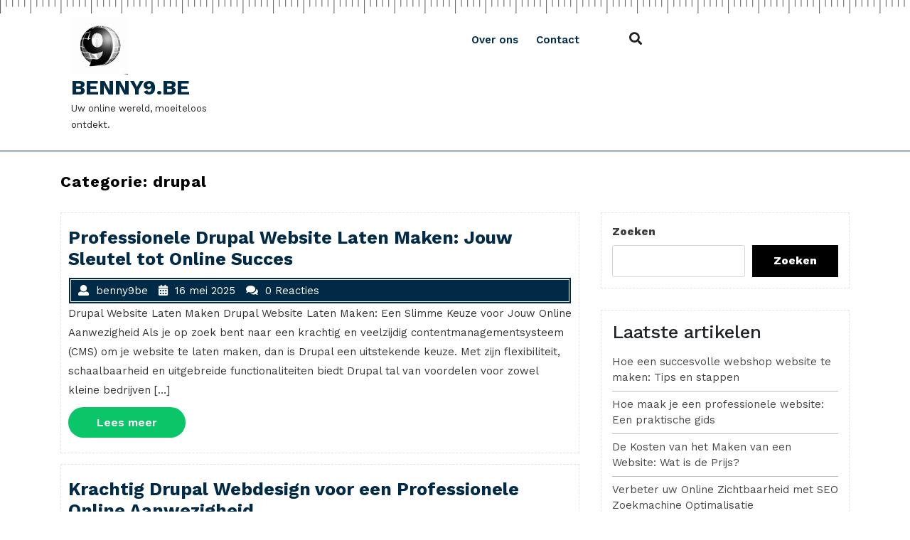

--- FILE ---
content_type: text/html; charset=UTF-8
request_url: https://benny9.be/category/drupal/
body_size: 13021
content:
<!DOCTYPE html>
<html lang="nl-BE" class="no-js no-svg">
<head>
	<meta charset="UTF-8">
	<meta name="viewport" content="width=device-width, initial-scale=1">
		<style type="text/css">

h1.site-title a, p.site-title a {
			color: #002a45;
		}

	</style>
		
	<meta name='robots' content='index, follow, max-image-preview:large, max-snippet:-1, max-video-preview:-1' />
	<style>img:is([sizes="auto" i], [sizes^="auto," i]) { contain-intrinsic-size: 3000px 1500px }</style>
	
	<!-- This site is optimized with the Yoast SEO plugin v26.4 - https://yoast.com/wordpress/plugins/seo/ -->
	<title>drupal archieven - benny9.be</title>
	<link rel="canonical" href="https://benny9.be/category/drupal/" />
	<meta property="og:locale" content="nl_BE" />
	<meta property="og:type" content="article" />
	<meta property="og:title" content="drupal archieven - benny9.be" />
	<meta property="og:url" content="https://benny9.be/category/drupal/" />
	<meta property="og:site_name" content="benny9.be" />
	<meta name="twitter:card" content="summary_large_image" />
	<script type="application/ld+json" class="yoast-schema-graph">{"@context":"https://schema.org","@graph":[{"@type":"CollectionPage","@id":"https://benny9.be/category/drupal/","url":"https://benny9.be/category/drupal/","name":"drupal archieven - benny9.be","isPartOf":{"@id":"https://benny9.be/#website"},"breadcrumb":{"@id":"https://benny9.be/category/drupal/#breadcrumb"},"inLanguage":"nl-BE"},{"@type":"BreadcrumbList","@id":"https://benny9.be/category/drupal/#breadcrumb","itemListElement":[{"@type":"ListItem","position":1,"name":"Home","item":"https://benny9.be/"},{"@type":"ListItem","position":2,"name":"drupal"}]},{"@type":"WebSite","@id":"https://benny9.be/#website","url":"https://benny9.be/","name":"benny9.be","description":"Uw online wereld, moeiteloos ontdekt.","publisher":{"@id":"https://benny9.be/#organization"},"potentialAction":[{"@type":"SearchAction","target":{"@type":"EntryPoint","urlTemplate":"https://benny9.be/?s={search_term_string}"},"query-input":{"@type":"PropertyValueSpecification","valueRequired":true,"valueName":"search_term_string"}}],"inLanguage":"nl-BE"},{"@type":"Organization","@id":"https://benny9.be/#organization","name":"benny9.be","url":"https://benny9.be/","logo":{"@type":"ImageObject","inLanguage":"nl-BE","@id":"https://benny9.be/#/schema/logo/image/","url":"https://i0.wp.com/benny9.be/wp-content/uploads/2024/07/sitelogo-2.webp?fit=250%2C250&ssl=1","contentUrl":"https://i0.wp.com/benny9.be/wp-content/uploads/2024/07/sitelogo-2.webp?fit=250%2C250&ssl=1","width":250,"height":250,"caption":"benny9.be"},"image":{"@id":"https://benny9.be/#/schema/logo/image/"}}]}</script>
	<!-- / Yoast SEO plugin. -->


<link rel='dns-prefetch' href='//stats.wp.com' />
<link rel='dns-prefetch' href='//fonts.googleapis.com' />
<link rel='preconnect' href='//i0.wp.com' />
<link rel='preconnect' href='//c0.wp.com' />
<link rel="alternate" type="application/rss+xml" title="benny9.be &raquo; feed" href="https://benny9.be/feed/" />
<link rel="alternate" type="application/rss+xml" title="benny9.be &raquo; reactiesfeed" href="https://benny9.be/comments/feed/" />
<link rel="alternate" type="application/rss+xml" title="benny9.be &raquo; drupal categoriefeed" href="https://benny9.be/category/drupal/feed/" />
<script type="text/javascript">
/* <![CDATA[ */
window._wpemojiSettings = {"baseUrl":"https:\/\/s.w.org\/images\/core\/emoji\/16.0.1\/72x72\/","ext":".png","svgUrl":"https:\/\/s.w.org\/images\/core\/emoji\/16.0.1\/svg\/","svgExt":".svg","source":{"concatemoji":"https:\/\/benny9.be\/wp-includes\/js\/wp-emoji-release.min.js?ver=6.8.3"}};
/*! This file is auto-generated */
!function(s,n){var o,i,e;function c(e){try{var t={supportTests:e,timestamp:(new Date).valueOf()};sessionStorage.setItem(o,JSON.stringify(t))}catch(e){}}function p(e,t,n){e.clearRect(0,0,e.canvas.width,e.canvas.height),e.fillText(t,0,0);var t=new Uint32Array(e.getImageData(0,0,e.canvas.width,e.canvas.height).data),a=(e.clearRect(0,0,e.canvas.width,e.canvas.height),e.fillText(n,0,0),new Uint32Array(e.getImageData(0,0,e.canvas.width,e.canvas.height).data));return t.every(function(e,t){return e===a[t]})}function u(e,t){e.clearRect(0,0,e.canvas.width,e.canvas.height),e.fillText(t,0,0);for(var n=e.getImageData(16,16,1,1),a=0;a<n.data.length;a++)if(0!==n.data[a])return!1;return!0}function f(e,t,n,a){switch(t){case"flag":return n(e,"\ud83c\udff3\ufe0f\u200d\u26a7\ufe0f","\ud83c\udff3\ufe0f\u200b\u26a7\ufe0f")?!1:!n(e,"\ud83c\udde8\ud83c\uddf6","\ud83c\udde8\u200b\ud83c\uddf6")&&!n(e,"\ud83c\udff4\udb40\udc67\udb40\udc62\udb40\udc65\udb40\udc6e\udb40\udc67\udb40\udc7f","\ud83c\udff4\u200b\udb40\udc67\u200b\udb40\udc62\u200b\udb40\udc65\u200b\udb40\udc6e\u200b\udb40\udc67\u200b\udb40\udc7f");case"emoji":return!a(e,"\ud83e\udedf")}return!1}function g(e,t,n,a){var r="undefined"!=typeof WorkerGlobalScope&&self instanceof WorkerGlobalScope?new OffscreenCanvas(300,150):s.createElement("canvas"),o=r.getContext("2d",{willReadFrequently:!0}),i=(o.textBaseline="top",o.font="600 32px Arial",{});return e.forEach(function(e){i[e]=t(o,e,n,a)}),i}function t(e){var t=s.createElement("script");t.src=e,t.defer=!0,s.head.appendChild(t)}"undefined"!=typeof Promise&&(o="wpEmojiSettingsSupports",i=["flag","emoji"],n.supports={everything:!0,everythingExceptFlag:!0},e=new Promise(function(e){s.addEventListener("DOMContentLoaded",e,{once:!0})}),new Promise(function(t){var n=function(){try{var e=JSON.parse(sessionStorage.getItem(o));if("object"==typeof e&&"number"==typeof e.timestamp&&(new Date).valueOf()<e.timestamp+604800&&"object"==typeof e.supportTests)return e.supportTests}catch(e){}return null}();if(!n){if("undefined"!=typeof Worker&&"undefined"!=typeof OffscreenCanvas&&"undefined"!=typeof URL&&URL.createObjectURL&&"undefined"!=typeof Blob)try{var e="postMessage("+g.toString()+"("+[JSON.stringify(i),f.toString(),p.toString(),u.toString()].join(",")+"));",a=new Blob([e],{type:"text/javascript"}),r=new Worker(URL.createObjectURL(a),{name:"wpTestEmojiSupports"});return void(r.onmessage=function(e){c(n=e.data),r.terminate(),t(n)})}catch(e){}c(n=g(i,f,p,u))}t(n)}).then(function(e){for(var t in e)n.supports[t]=e[t],n.supports.everything=n.supports.everything&&n.supports[t],"flag"!==t&&(n.supports.everythingExceptFlag=n.supports.everythingExceptFlag&&n.supports[t]);n.supports.everythingExceptFlag=n.supports.everythingExceptFlag&&!n.supports.flag,n.DOMReady=!1,n.readyCallback=function(){n.DOMReady=!0}}).then(function(){return e}).then(function(){var e;n.supports.everything||(n.readyCallback(),(e=n.source||{}).concatemoji?t(e.concatemoji):e.wpemoji&&e.twemoji&&(t(e.twemoji),t(e.wpemoji)))}))}((window,document),window._wpemojiSettings);
/* ]]> */
</script>
<style id='wp-emoji-styles-inline-css' type='text/css'>

	img.wp-smiley, img.emoji {
		display: inline !important;
		border: none !important;
		box-shadow: none !important;
		height: 1em !important;
		width: 1em !important;
		margin: 0 0.07em !important;
		vertical-align: -0.1em !important;
		background: none !important;
		padding: 0 !important;
	}
</style>
<link rel='stylesheet' id='wp-block-library-css' href='https://c0.wp.com/c/6.8.3/wp-includes/css/dist/block-library/style.min.css' type='text/css' media='all' />
<style id='classic-theme-styles-inline-css' type='text/css'>
/*! This file is auto-generated */
.wp-block-button__link{color:#fff;background-color:#32373c;border-radius:9999px;box-shadow:none;text-decoration:none;padding:calc(.667em + 2px) calc(1.333em + 2px);font-size:1.125em}.wp-block-file__button{background:#32373c;color:#fff;text-decoration:none}
</style>
<link rel='stylesheet' id='mediaelement-css' href='https://c0.wp.com/c/6.8.3/wp-includes/js/mediaelement/mediaelementplayer-legacy.min.css' type='text/css' media='all' />
<link rel='stylesheet' id='wp-mediaelement-css' href='https://c0.wp.com/c/6.8.3/wp-includes/js/mediaelement/wp-mediaelement.min.css' type='text/css' media='all' />
<style id='jetpack-sharing-buttons-style-inline-css' type='text/css'>
.jetpack-sharing-buttons__services-list{display:flex;flex-direction:row;flex-wrap:wrap;gap:0;list-style-type:none;margin:5px;padding:0}.jetpack-sharing-buttons__services-list.has-small-icon-size{font-size:12px}.jetpack-sharing-buttons__services-list.has-normal-icon-size{font-size:16px}.jetpack-sharing-buttons__services-list.has-large-icon-size{font-size:24px}.jetpack-sharing-buttons__services-list.has-huge-icon-size{font-size:36px}@media print{.jetpack-sharing-buttons__services-list{display:none!important}}.editor-styles-wrapper .wp-block-jetpack-sharing-buttons{gap:0;padding-inline-start:0}ul.jetpack-sharing-buttons__services-list.has-background{padding:1.25em 2.375em}
</style>
<style id='global-styles-inline-css' type='text/css'>
:root{--wp--preset--aspect-ratio--square: 1;--wp--preset--aspect-ratio--4-3: 4/3;--wp--preset--aspect-ratio--3-4: 3/4;--wp--preset--aspect-ratio--3-2: 3/2;--wp--preset--aspect-ratio--2-3: 2/3;--wp--preset--aspect-ratio--16-9: 16/9;--wp--preset--aspect-ratio--9-16: 9/16;--wp--preset--color--black: #000000;--wp--preset--color--cyan-bluish-gray: #abb8c3;--wp--preset--color--white: #ffffff;--wp--preset--color--pale-pink: #f78da7;--wp--preset--color--vivid-red: #cf2e2e;--wp--preset--color--luminous-vivid-orange: #ff6900;--wp--preset--color--luminous-vivid-amber: #fcb900;--wp--preset--color--light-green-cyan: #7bdcb5;--wp--preset--color--vivid-green-cyan: #00d084;--wp--preset--color--pale-cyan-blue: #8ed1fc;--wp--preset--color--vivid-cyan-blue: #0693e3;--wp--preset--color--vivid-purple: #9b51e0;--wp--preset--gradient--vivid-cyan-blue-to-vivid-purple: linear-gradient(135deg,rgba(6,147,227,1) 0%,rgb(155,81,224) 100%);--wp--preset--gradient--light-green-cyan-to-vivid-green-cyan: linear-gradient(135deg,rgb(122,220,180) 0%,rgb(0,208,130) 100%);--wp--preset--gradient--luminous-vivid-amber-to-luminous-vivid-orange: linear-gradient(135deg,rgba(252,185,0,1) 0%,rgba(255,105,0,1) 100%);--wp--preset--gradient--luminous-vivid-orange-to-vivid-red: linear-gradient(135deg,rgba(255,105,0,1) 0%,rgb(207,46,46) 100%);--wp--preset--gradient--very-light-gray-to-cyan-bluish-gray: linear-gradient(135deg,rgb(238,238,238) 0%,rgb(169,184,195) 100%);--wp--preset--gradient--cool-to-warm-spectrum: linear-gradient(135deg,rgb(74,234,220) 0%,rgb(151,120,209) 20%,rgb(207,42,186) 40%,rgb(238,44,130) 60%,rgb(251,105,98) 80%,rgb(254,248,76) 100%);--wp--preset--gradient--blush-light-purple: linear-gradient(135deg,rgb(255,206,236) 0%,rgb(152,150,240) 100%);--wp--preset--gradient--blush-bordeaux: linear-gradient(135deg,rgb(254,205,165) 0%,rgb(254,45,45) 50%,rgb(107,0,62) 100%);--wp--preset--gradient--luminous-dusk: linear-gradient(135deg,rgb(255,203,112) 0%,rgb(199,81,192) 50%,rgb(65,88,208) 100%);--wp--preset--gradient--pale-ocean: linear-gradient(135deg,rgb(255,245,203) 0%,rgb(182,227,212) 50%,rgb(51,167,181) 100%);--wp--preset--gradient--electric-grass: linear-gradient(135deg,rgb(202,248,128) 0%,rgb(113,206,126) 100%);--wp--preset--gradient--midnight: linear-gradient(135deg,rgb(2,3,129) 0%,rgb(40,116,252) 100%);--wp--preset--font-size--small: 13px;--wp--preset--font-size--medium: 20px;--wp--preset--font-size--large: 36px;--wp--preset--font-size--x-large: 42px;--wp--preset--spacing--20: 0.44rem;--wp--preset--spacing--30: 0.67rem;--wp--preset--spacing--40: 1rem;--wp--preset--spacing--50: 1.5rem;--wp--preset--spacing--60: 2.25rem;--wp--preset--spacing--70: 3.38rem;--wp--preset--spacing--80: 5.06rem;--wp--preset--shadow--natural: 6px 6px 9px rgba(0, 0, 0, 0.2);--wp--preset--shadow--deep: 12px 12px 50px rgba(0, 0, 0, 0.4);--wp--preset--shadow--sharp: 6px 6px 0px rgba(0, 0, 0, 0.2);--wp--preset--shadow--outlined: 6px 6px 0px -3px rgba(255, 255, 255, 1), 6px 6px rgba(0, 0, 0, 1);--wp--preset--shadow--crisp: 6px 6px 0px rgba(0, 0, 0, 1);}:where(.is-layout-flex){gap: 0.5em;}:where(.is-layout-grid){gap: 0.5em;}body .is-layout-flex{display: flex;}.is-layout-flex{flex-wrap: wrap;align-items: center;}.is-layout-flex > :is(*, div){margin: 0;}body .is-layout-grid{display: grid;}.is-layout-grid > :is(*, div){margin: 0;}:where(.wp-block-columns.is-layout-flex){gap: 2em;}:where(.wp-block-columns.is-layout-grid){gap: 2em;}:where(.wp-block-post-template.is-layout-flex){gap: 1.25em;}:where(.wp-block-post-template.is-layout-grid){gap: 1.25em;}.has-black-color{color: var(--wp--preset--color--black) !important;}.has-cyan-bluish-gray-color{color: var(--wp--preset--color--cyan-bluish-gray) !important;}.has-white-color{color: var(--wp--preset--color--white) !important;}.has-pale-pink-color{color: var(--wp--preset--color--pale-pink) !important;}.has-vivid-red-color{color: var(--wp--preset--color--vivid-red) !important;}.has-luminous-vivid-orange-color{color: var(--wp--preset--color--luminous-vivid-orange) !important;}.has-luminous-vivid-amber-color{color: var(--wp--preset--color--luminous-vivid-amber) !important;}.has-light-green-cyan-color{color: var(--wp--preset--color--light-green-cyan) !important;}.has-vivid-green-cyan-color{color: var(--wp--preset--color--vivid-green-cyan) !important;}.has-pale-cyan-blue-color{color: var(--wp--preset--color--pale-cyan-blue) !important;}.has-vivid-cyan-blue-color{color: var(--wp--preset--color--vivid-cyan-blue) !important;}.has-vivid-purple-color{color: var(--wp--preset--color--vivid-purple) !important;}.has-black-background-color{background-color: var(--wp--preset--color--black) !important;}.has-cyan-bluish-gray-background-color{background-color: var(--wp--preset--color--cyan-bluish-gray) !important;}.has-white-background-color{background-color: var(--wp--preset--color--white) !important;}.has-pale-pink-background-color{background-color: var(--wp--preset--color--pale-pink) !important;}.has-vivid-red-background-color{background-color: var(--wp--preset--color--vivid-red) !important;}.has-luminous-vivid-orange-background-color{background-color: var(--wp--preset--color--luminous-vivid-orange) !important;}.has-luminous-vivid-amber-background-color{background-color: var(--wp--preset--color--luminous-vivid-amber) !important;}.has-light-green-cyan-background-color{background-color: var(--wp--preset--color--light-green-cyan) !important;}.has-vivid-green-cyan-background-color{background-color: var(--wp--preset--color--vivid-green-cyan) !important;}.has-pale-cyan-blue-background-color{background-color: var(--wp--preset--color--pale-cyan-blue) !important;}.has-vivid-cyan-blue-background-color{background-color: var(--wp--preset--color--vivid-cyan-blue) !important;}.has-vivid-purple-background-color{background-color: var(--wp--preset--color--vivid-purple) !important;}.has-black-border-color{border-color: var(--wp--preset--color--black) !important;}.has-cyan-bluish-gray-border-color{border-color: var(--wp--preset--color--cyan-bluish-gray) !important;}.has-white-border-color{border-color: var(--wp--preset--color--white) !important;}.has-pale-pink-border-color{border-color: var(--wp--preset--color--pale-pink) !important;}.has-vivid-red-border-color{border-color: var(--wp--preset--color--vivid-red) !important;}.has-luminous-vivid-orange-border-color{border-color: var(--wp--preset--color--luminous-vivid-orange) !important;}.has-luminous-vivid-amber-border-color{border-color: var(--wp--preset--color--luminous-vivid-amber) !important;}.has-light-green-cyan-border-color{border-color: var(--wp--preset--color--light-green-cyan) !important;}.has-vivid-green-cyan-border-color{border-color: var(--wp--preset--color--vivid-green-cyan) !important;}.has-pale-cyan-blue-border-color{border-color: var(--wp--preset--color--pale-cyan-blue) !important;}.has-vivid-cyan-blue-border-color{border-color: var(--wp--preset--color--vivid-cyan-blue) !important;}.has-vivid-purple-border-color{border-color: var(--wp--preset--color--vivid-purple) !important;}.has-vivid-cyan-blue-to-vivid-purple-gradient-background{background: var(--wp--preset--gradient--vivid-cyan-blue-to-vivid-purple) !important;}.has-light-green-cyan-to-vivid-green-cyan-gradient-background{background: var(--wp--preset--gradient--light-green-cyan-to-vivid-green-cyan) !important;}.has-luminous-vivid-amber-to-luminous-vivid-orange-gradient-background{background: var(--wp--preset--gradient--luminous-vivid-amber-to-luminous-vivid-orange) !important;}.has-luminous-vivid-orange-to-vivid-red-gradient-background{background: var(--wp--preset--gradient--luminous-vivid-orange-to-vivid-red) !important;}.has-very-light-gray-to-cyan-bluish-gray-gradient-background{background: var(--wp--preset--gradient--very-light-gray-to-cyan-bluish-gray) !important;}.has-cool-to-warm-spectrum-gradient-background{background: var(--wp--preset--gradient--cool-to-warm-spectrum) !important;}.has-blush-light-purple-gradient-background{background: var(--wp--preset--gradient--blush-light-purple) !important;}.has-blush-bordeaux-gradient-background{background: var(--wp--preset--gradient--blush-bordeaux) !important;}.has-luminous-dusk-gradient-background{background: var(--wp--preset--gradient--luminous-dusk) !important;}.has-pale-ocean-gradient-background{background: var(--wp--preset--gradient--pale-ocean) !important;}.has-electric-grass-gradient-background{background: var(--wp--preset--gradient--electric-grass) !important;}.has-midnight-gradient-background{background: var(--wp--preset--gradient--midnight) !important;}.has-small-font-size{font-size: var(--wp--preset--font-size--small) !important;}.has-medium-font-size{font-size: var(--wp--preset--font-size--medium) !important;}.has-large-font-size{font-size: var(--wp--preset--font-size--large) !important;}.has-x-large-font-size{font-size: var(--wp--preset--font-size--x-large) !important;}
:where(.wp-block-post-template.is-layout-flex){gap: 1.25em;}:where(.wp-block-post-template.is-layout-grid){gap: 1.25em;}
:where(.wp-block-columns.is-layout-flex){gap: 2em;}:where(.wp-block-columns.is-layout-grid){gap: 2em;}
:root :where(.wp-block-pullquote){font-size: 1.5em;line-height: 1.6;}
</style>
<link rel='stylesheet' id='cptch_stylesheet-css' href='https://benny9.be/wp-content/plugins/captcha-bws/css/front_end_style.css?ver=5.2.7' type='text/css' media='all' />
<link rel='stylesheet' id='dashicons-css' href='https://c0.wp.com/c/6.8.3/wp-includes/css/dashicons.min.css' type='text/css' media='all' />
<link rel='stylesheet' id='cptch_desktop_style-css' href='https://benny9.be/wp-content/plugins/captcha-bws/css/desktop_style.css?ver=5.2.7' type='text/css' media='all' />
<link rel='stylesheet' id='business-accounting-fonts-css' href='//fonts.googleapis.com/css?family=Work%20Sans%3A100%2C100i%2C200%2C200i%2C300%2C300i%2C400%2C400i%2C500%2C500i%2C600%2C600i%2C700%2C700i%2C800%2C800i%2C900%2C900i' type='text/css' media='all' />
<link rel='stylesheet' id='bootstrap-css-css' href='https://benny9.be/wp-content/themes/business-accounting/assets/css/bootstrap.css?ver=6.8.3' type='text/css' media='all' />
<link rel='stylesheet' id='business-accounting-basic-style-css' href='https://benny9.be/wp-content/themes/business-accounting/style.css?ver=6.8.3' type='text/css' media='all' />
<style id='business-accounting-basic-style-inline-css' type='text/css'>

		.logo {
			padding-top: px !important;
			padding-bottom: px !important;
			padding-left: px !important;
			padding-right: px !important;
		}
		#our-features {
			padding-top: px !important;
			padding-bottom: px !important;
		}
	
</style>
<link rel='stylesheet' id='font-awesome-css-css' href='https://benny9.be/wp-content/themes/business-accounting/assets/css/fontawesome-all.css?ver=6.8.3' type='text/css' media='all' />
<script type="text/javascript" src="https://c0.wp.com/c/6.8.3/wp-includes/js/jquery/jquery.min.js" id="jquery-core-js"></script>
<script type="text/javascript" src="https://c0.wp.com/c/6.8.3/wp-includes/js/jquery/jquery-migrate.min.js" id="jquery-migrate-js"></script>
<script type="text/javascript" src="https://benny9.be/wp-content/themes/business-accounting/assets/js/bootstrap.js?ver=6.8.3" id="bootstrap-js-js"></script>
<link rel="https://api.w.org/" href="https://benny9.be/wp-json/" /><link rel="alternate" title="JSON" type="application/json" href="https://benny9.be/wp-json/wp/v2/categories/2037" /><link rel="EditURI" type="application/rsd+xml" title="RSD" href="https://benny9.be/xmlrpc.php?rsd" />
<meta name="generator" content="WordPress 6.8.3" />
	<style>img#wpstats{display:none}</style>
			<style type="text/css">

h1.site-title a, p.site-title a {
			color: #002a45;
		}

	</style>
		
	<link rel="icon" href="https://i0.wp.com/benny9.be/wp-content/uploads/2024/07/siteicon-2.webp?fit=32%2C32&#038;ssl=1" sizes="32x32" />
<link rel="icon" href="https://i0.wp.com/benny9.be/wp-content/uploads/2024/07/siteicon-2.webp?fit=192%2C192&#038;ssl=1" sizes="192x192" />
<link rel="apple-touch-icon" href="https://i0.wp.com/benny9.be/wp-content/uploads/2024/07/siteicon-2.webp?fit=180%2C180&#038;ssl=1" />
<meta name="msapplication-TileImage" content="https://i0.wp.com/benny9.be/wp-content/uploads/2024/07/siteicon-2.webp?fit=270%2C270&#038;ssl=1" />
</head>

<body class="archive category category-drupal category-2037 wp-custom-logo wp-embed-responsive wp-theme-business-accounting hfeed has-sidebar page-two-column">


<a class="screen-reader-text skip-link" href="#skip-content">Naar de inhoud gaan</a>

<div id="header">
		<div class="bottom-header">
		<div class="container">
			<div class="row m-0">
				<div class="logo col-lg-3 col-md-5">
						            		<a href="https://benny9.be/" class="custom-logo-link" rel="home"><img width="250" height="250" src="https://i0.wp.com/benny9.be/wp-content/uploads/2024/07/sitelogo-2.webp?fit=250%2C250&amp;ssl=1" class="custom-logo" alt="sitelogo" decoding="async" fetchpriority="high" srcset="https://i0.wp.com/benny9.be/wp-content/uploads/2024/07/sitelogo-2.webp?w=250&amp;ssl=1 250w, https://i0.wp.com/benny9.be/wp-content/uploads/2024/07/sitelogo-2.webp?resize=150%2C150&amp;ssl=1 150w" sizes="(max-width: 250px) 100vw, 250px" /></a>		            	             	              					                		                  		                      		<p class="site-title"><a href="https://benny9.be/" rel="home">benny9.be</a></p>
	                  				                		            		            		                	                  	<p class="site-description">
	                    	Uw online wereld, moeiteloos ontdekt.	                  	</p>
	              		              						</div>
				<div class="menu-section col-lg-5 col-md-2 col-6">
					<div class="toggle-menu responsive-menu">
									            	<button onclick="business_accounting_open()" role="tab" class="mobile-menu"><i class="fas fa-bars"></i><span class="screen-reader-text">Menu openen</span></button>
			            			        </div>
					<div id="sidelong-menu" class="nav sidenav">
		                <nav id="primary-site-navigation" class="nav-menu" role="navigation" aria-label="Bovenmenu">
		                  	<div class="main-menu-navigation clearfix"><ul id="menu-primary-menu" class="clearfix mobile_nav"><li id="menu-item-16" class="menu-item menu-item-type-post_type menu-item-object-page menu-item-16"><a href="https://benny9.be/about/">Over ons</a></li>
<li id="menu-item-36" class="menu-item menu-item-type-post_type menu-item-object-page menu-item-36"><a href="https://benny9.be/contact/">Contact</a></li>
</ul></div>		                  	<a href="javascript:void(0)" class="closebtn responsive-menu" onclick="business_accounting_close()"><i class="fas fa-times"></i><span class="screen-reader-text">Menu sluiten</span></a>
		                </nav>
		            </div>
				</div>
				<div class="col-lg-1 col-md-1 col-6">
					<div class="search-box">
						<button  onclick="business_accounting_search_open()" class="search-toggle"><i class="fas fa-search"></i></button>
					</div>
				</div>
				<div class="search-outer">
					<div class="search-inner">
			        	

<form method="get" class="search-form" action="https://benny9.be/">
	<label>
		<span class="screen-reader-text">Zoeken naar:</span>
		<input type="search" class="search-field" placeholder="Zoeken" value="" name="s">
	</label>
	<button type="submit" class="search-submit">Zoeken</button>
</form>		        	</div>
		        	<button onclick="business_accounting_search_close()" class="search-close"><i class="fas fa-times"></i></button>
		        </div>
				<div class="col-lg-3 col-md-4">
									</div>
			</div>
		</div>
	</div>
</div>


<div class="container">
			<header class="page-header">
			<h2 class="page-title">Categorie: <span>drupal</span></h2>		</header>
	
	<div class="content-area">
		<main id="skip-content" class="site-main" role="main">
							<div class="row">
					<div class="content_area col-lg-8 col-md-8">
						<section id="post_section">
							
<article id="post-2366" class="inner-service post-2366 post type-post status-publish format-standard hentry category-drupal category-website-laten-bouwen category-website-laten-maken tag-aanpasbaarheid tag-drupal-website-laten-maken tag-flexibiliteit tag-schaalbaarheid tag-seo-vriendelijkheid tag-veiligheid">
  <div class="article_content">
    <h3>Professionele Drupal Website Laten Maken: Jouw Sleutel tot Online Succes</h3>
    <div class="metabox">
      <span class="entry-author"><i class="fas fa-user"></i>benny9be</span>
      <span class="entry-date"><i class="fas fa-calendar-alt"></i>16 mei 2025</span>
      <span class="entry-comments"><i class="fas fa-comments"></i>0 Reacties</span>
    </div>
        <p><p>Drupal Website Laten Maken Drupal Website Laten Maken: Een Slimme Keuze voor Jouw Online Aanwezigheid Als je op zoek bent naar een krachtig en veelzijdig contentmanagementsysteem (CMS) om je website te laten maken, dan is Drupal een uitstekende keuze. Met zijn flexibiliteit, schaalbaarheid en uitgebreide functionaliteiten biedt Drupal tal van voordelen voor zowel kleine bedrijven [&hellip;]</p>
</p>
    <div class="read-btn">
      <a href="https://benny9.be/website-laten-bouwen/drupal-website-laten-maken/">Lees meer<span class="screen-reader-text">Lees meer</span></a>
    </div>
    <div class="clearfix"></div>
  </div>
</article>
<article id="post-297" class="inner-service post-297 post type-post status-publish format-standard has-post-thumbnail hentry category-drupal tag-aanpassen-website tag-aantrekkelijk tag-betrouwbare-platformen tag-complexe-e-commerce-site tag-drupal tag-drupal-webdesign tag-eenvoudige-blog tag-flexibiliteit tag-functioneel tag-geavance tag-gebruiksvriendelijke-website tag-gemeenschap-van-ontwikkelaars-en-gebruikers tag-grote-organisaties tag-internet tag-kleine-organisaties tag-miljoenen-websites tag-nieuwe-functies tag-online-aanwezigheid tag-open-source-contentmanagementsysteem tag-populaire-platformen tag-professionele-website tag-schaalbaarheid tag-specifieke-wensen-en-eisen tag-tools-en-modules tag-updates-en-bugfixes tag-webdesign tag-webdesignplatform tag-zakelijke-website tag-zoekmachineoptimalisatie-seo">
  <div class="article_content">
    <h3>Krachtig Drupal Webdesign voor een Professionele Online Aanwezigheid</h3>
    <div class="metabox">
      <span class="entry-author"><i class="fas fa-user"></i>benny9be</span>
      <span class="entry-date"><i class="fas fa-calendar-alt"></i>11 juni 2023</span>
      <span class="entry-comments"><i class="fas fa-comments"></i>0 Reacties</span>
    </div>
          <img width="283" height="178" src="https://benny9.be/wp-content/uploads/2023/07/drupal-webdesign-9.jpg" class="attachment-post-thumbnail size-post-thumbnail wp-post-image" alt="drupal webdesign" decoding="async" />        <p><p>Drupal Webdesign: Een krachtige oplossing voor uw online aanwezigheid In de steeds evoluerende wereld van het internet is het hebben van een professionele en gebruiksvriendelijke website essentieel voor bedrijven en organisaties. Het juiste webdesignplatform kan een cruciale rol spelen bij het creëren van een aantrekkelijke en functionele online aanwezigheid. Een van de meest populaire en [&hellip;]</p>
</p>
    <div class="read-btn">
      <a href="https://benny9.be/drupal/drupal-webdesign/">Lees meer<span class="screen-reader-text">Lees meer</span></a>
    </div>
    <div class="clearfix"></div>
  </div>
</article>							<div class="navigation">
				                				                <div class="clearfix"></div>
				            </div>
						</section>
					</div>
					<div id="sidebar" class="col-lg-4 col-md-4"><section id="block-2" class="widget widget_block widget_search"><form role="search" method="get" action="https://benny9.be/" class="wp-block-search__button-outside wp-block-search__text-button wp-block-search"    ><label class="wp-block-search__label" for="wp-block-search__input-1" >Zoeken</label><div class="wp-block-search__inside-wrapper " ><input class="wp-block-search__input" id="wp-block-search__input-1" placeholder="" value="" type="search" name="s" required /><button aria-label="Zoeken" class="wp-block-search__button wp-element-button" type="submit" >Zoeken</button></div></form></section><section id="block-3" class="widget widget_block">
<div class="wp-block-group"><div class="wp-block-group__inner-container is-layout-flow wp-block-group-is-layout-flow">
<h2 class="wp-block-heading">Laatste artikelen</h2>


<ul class="wp-block-latest-posts__list wp-block-latest-posts"><li><a class="wp-block-latest-posts__post-title" href="https://benny9.be/website/webshop-website-maken/">Hoe een succesvolle webshop website te maken: Tips en stappen</a></li>
<li><a class="wp-block-latest-posts__post-title" href="https://benny9.be/websites/een-website-maken/">Hoe maak je een professionele website: Een praktische gids</a></li>
<li><a class="wp-block-latest-posts__post-title" href="https://benny9.be/websites/website-maken-prijs/">De Kosten van het Maken van een Website: Wat is de Prijs?</a></li>
<li><a class="wp-block-latest-posts__post-title" href="https://benny9.be/google/seo-zoekmachine-optimalisatie/">Verbeter uw Online Zichtbaarheid met SEO Zoekmachine Optimalisatie</a></li>
<li><a class="wp-block-latest-posts__post-title" href="https://benny9.be/websites/zelf-professionele-website-maken/">Hoe u zelf een professionele website kunt maken: stap voor stap handleiding</a></li>
</ul></div></div>
</section><section id="block-4" class="widget widget_block">
<div class="wp-block-group"><div class="wp-block-group__inner-container is-layout-flow wp-block-group-is-layout-flow">
<h2 class="wp-block-heading">Laatste reacties</h2>


<ol class="wp-block-latest-comments"><li class="wp-block-latest-comments__comment"><article><footer class="wp-block-latest-comments__comment-meta"><a class="wp-block-latest-comments__comment-author" href="https://benny9.be">benny9be</a> op <a class="wp-block-latest-comments__comment-link" href="https://benny9.be/google/website-maken-met-google-webdesigner/#comment-1148">Hoe een professionele website te maken met Google Webdesigner</a></footer></article></li><li class="wp-block-latest-comments__comment"><article><footer class="wp-block-latest-comments__comment-meta"><a class="wp-block-latest-comments__comment-author" href="https://Www.backpackblog.nl/">Roseanna azie</a> op <a class="wp-block-latest-comments__comment-link" href="https://benny9.be/google/website-maken-met-google-webdesigner/#comment-1144">Hoe een professionele website te maken met Google Webdesigner</a></footer></article></li><li class="wp-block-latest-comments__comment"><article><footer class="wp-block-latest-comments__comment-meta"><a class="wp-block-latest-comments__comment-author" href="https://benny9.be">benny9be</a> op <a class="wp-block-latest-comments__comment-link" href="https://benny9.be/goedkoop-webdesign/betaalbaar-webdesign/#comment-695">Betaalbaar webdesign: de sleutel tot een professionele online aanwezigheid voor kleine bedrijven</a></footer></article></li><li class="wp-block-latest-comments__comment"><article><footer class="wp-block-latest-comments__comment-meta"><a class="wp-block-latest-comments__comment-author" href="http://koma.id/-/?products=cnd88">bokep indo</a> op <a class="wp-block-latest-comments__comment-link" href="https://benny9.be/goedkoop-webdesign/betaalbaar-webdesign/#comment-694">Betaalbaar webdesign: de sleutel tot een professionele online aanwezigheid voor kleine bedrijven</a></footer></article></li><li class="wp-block-latest-comments__comment"><article><footer class="wp-block-latest-comments__comment-meta"><a class="wp-block-latest-comments__comment-author" href="https://benny9.be">benny9be</a> op <a class="wp-block-latest-comments__comment-link" href="https://benny9.be/goedkoop-webdesign/betaalbaar-webdesign/#comment-604">Betaalbaar webdesign: de sleutel tot een professionele online aanwezigheid voor kleine bedrijven</a></footer></article></li></ol></div></div>
</section><section id="block-5" class="widget widget_block">
<div class="wp-block-group"><div class="wp-block-group__inner-container is-layout-flow wp-block-group-is-layout-flow">
<h2 class="wp-block-heading">Archief</h2>


<ul class="wp-block-archives-list wp-block-archives">	<li><a href='https://benny9.be/2025/11/'>november 2025</a></li>
	<li><a href='https://benny9.be/2025/10/'>oktober 2025</a></li>
	<li><a href='https://benny9.be/2025/09/'>september 2025</a></li>
	<li><a href='https://benny9.be/2025/08/'>augustus 2025</a></li>
	<li><a href='https://benny9.be/2025/07/'>juli 2025</a></li>
	<li><a href='https://benny9.be/2025/06/'>juni 2025</a></li>
	<li><a href='https://benny9.be/2025/05/'>mei 2025</a></li>
	<li><a href='https://benny9.be/2025/04/'>april 2025</a></li>
	<li><a href='https://benny9.be/2025/03/'>maart 2025</a></li>
	<li><a href='https://benny9.be/2025/02/'>februari 2025</a></li>
	<li><a href='https://benny9.be/2025/01/'>januari 2025</a></li>
	<li><a href='https://benny9.be/2024/12/'>december 2024</a></li>
	<li><a href='https://benny9.be/2024/11/'>november 2024</a></li>
	<li><a href='https://benny9.be/2024/10/'>oktober 2024</a></li>
	<li><a href='https://benny9.be/2024/09/'>september 2024</a></li>
	<li><a href='https://benny9.be/2024/08/'>augustus 2024</a></li>
	<li><a href='https://benny9.be/2024/07/'>juli 2024</a></li>
	<li><a href='https://benny9.be/2024/06/'>juni 2024</a></li>
	<li><a href='https://benny9.be/2024/05/'>mei 2024</a></li>
	<li><a href='https://benny9.be/2024/04/'>april 2024</a></li>
	<li><a href='https://benny9.be/2024/03/'>maart 2024</a></li>
	<li><a href='https://benny9.be/2024/02/'>februari 2024</a></li>
	<li><a href='https://benny9.be/2024/01/'>januari 2024</a></li>
	<li><a href='https://benny9.be/2023/12/'>december 2023</a></li>
	<li><a href='https://benny9.be/2023/11/'>november 2023</a></li>
	<li><a href='https://benny9.be/2023/10/'>oktober 2023</a></li>
	<li><a href='https://benny9.be/2023/09/'>september 2023</a></li>
	<li><a href='https://benny9.be/2023/08/'>augustus 2023</a></li>
	<li><a href='https://benny9.be/2023/07/'>juli 2023</a></li>
	<li><a href='https://benny9.be/2023/06/'>juni 2023</a></li>
	<li><a href='https://benny9.be/2023/05/'>mei 2023</a></li>
	<li><a href='https://benny9.be/2023/04/'>april 2023</a></li>
</ul></div></div>
</section><section id="block-6" class="widget widget_block">
<div class="wp-block-group"><div class="wp-block-group__inner-container is-layout-flow wp-block-group-is-layout-flow">
<h2 class="wp-block-heading">Categorieën</h2>


<ul class="wp-block-categories-list wp-block-categories">	<li class="cat-item cat-item-3640"><a href="https://benny9.be/category/10-meter/">10 meter</a>
</li>
	<li class="cat-item cat-item-3641"><a href="https://benny9.be/category/10m/">10m</a>
</li>
	<li class="cat-item cat-item-6835"><a href="https://benny9.be/category/12-volt/">12 volt</a>
</li>
	<li class="cat-item cat-item-7248"><a href="https://benny9.be/category/12-volt-led-verlichting/">12 volt led verlichting</a>
</li>
	<li class="cat-item cat-item-3604"><a href="https://benny9.be/category/12v/">12v</a>
</li>
	<li class="cat-item cat-item-4127"><a href="https://benny9.be/category/15-m/">15 m</a>
</li>
	<li class="cat-item cat-item-4125"><a href="https://benny9.be/category/15-meter/">15 meter</a>
</li>
	<li class="cat-item cat-item-7044"><a href="https://benny9.be/category/15m/">15m</a>
</li>
	<li class="cat-item cat-item-6061"><a href="https://benny9.be/category/2-meter/">2 meter</a>
</li>
	<li class="cat-item cat-item-7010"><a href="https://benny9.be/category/20-meter/">20 meter</a>
</li>
	<li class="cat-item cat-item-6887"><a href="https://benny9.be/category/220volt/">220volt</a>
</li>
	<li class="cat-item cat-item-3675"><a href="https://benny9.be/category/230v/">230v</a>
</li>
	<li class="cat-item cat-item-6394"><a href="https://benny9.be/category/24v/">24v</a>
</li>
	<li class="cat-item cat-item-3916"><a href="https://benny9.be/category/3-meter/">3 meter</a>
</li>
	<li class="cat-item cat-item-7314"><a href="https://benny9.be/category/3000k/">3000k</a>
</li>
	<li class="cat-item cat-item-6898"><a href="https://benny9.be/category/3m/">3m</a>
</li>
	<li class="cat-item cat-item-3768"><a href="https://benny9.be/category/5-m/">5 m</a>
</li>
	<li class="cat-item cat-item-3767"><a href="https://benny9.be/category/5-meter/">5 meter</a>
</li>
	<li class="cat-item cat-item-7569"><a href="https://benny9.be/category/accu/">accu</a>
</li>
	<li class="cat-item cat-item-6380"><a href="https://benny9.be/category/adwise/">adwise</a>
</li>
	<li class="cat-item cat-item-1360"><a href="https://benny9.be/category/agency/">agency</a>
</li>
	<li class="cat-item cat-item-8012"><a href="https://benny9.be/category/aldi/">aldi</a>
</li>
	<li class="cat-item cat-item-7435"><a href="https://benny9.be/category/alu/">alu</a>
</li>
	<li class="cat-item cat-item-5756"><a href="https://benny9.be/category/aluminium/">aluminium</a>
</li>
	<li class="cat-item cat-item-8635"><a href="https://benny9.be/category/app-laten-maken/">app laten maken</a>
</li>
	<li class="cat-item cat-item-8637"><a href="https://benny9.be/category/app-laten-ontwikkelen/">app laten ontwikkelen</a>
</li>
	<li class="cat-item cat-item-8636"><a href="https://benny9.be/category/app-maken/">app maken</a>
</li>
	<li class="cat-item cat-item-7249"><a href="https://benny9.be/category/auto/">auto</a>
</li>
	<li class="cat-item cat-item-6818"><a href="https://benny9.be/category/badkamer/">badkamer</a>
</li>
	<li class="cat-item cat-item-5565"><a href="https://benny9.be/category/bed/">bed</a>
</li>
	<li class="cat-item cat-item-1717"><a href="https://benny9.be/category/belgium/">belgium</a>
</li>
	<li class="cat-item cat-item-6345"><a href="https://benny9.be/category/beste-online-opleidingen/">beste online opleidingen</a>
</li>
	<li class="cat-item cat-item-5737"><a href="https://benny9.be/category/binnen/">binnen</a>
</li>
	<li class="cat-item cat-item-757"><a href="https://benny9.be/category/blaklader/">blaklader</a>
</li>
	<li class="cat-item cat-item-7536"><a href="https://benny9.be/category/blauw/">blauw</a>
</li>
	<li class="cat-item cat-item-4501"><a href="https://benny9.be/category/bouw-je-website/">bouw je website</a>
</li>
	<li class="cat-item cat-item-293"><a href="https://benny9.be/category/boxspring/">boxspring</a>
</li>
	<li class="cat-item cat-item-5947"><a href="https://benny9.be/category/boxspring-uitverkoop/">boxspring uitverkoop</a>
</li>
	<li class="cat-item cat-item-5946"><a href="https://benny9.be/category/boxsprings/">boxsprings</a>
</li>
	<li class="cat-item cat-item-6013"><a href="https://benny9.be/category/brico/">brico</a>
</li>
	<li class="cat-item cat-item-4761"><a href="https://benny9.be/category/budget-website/">budget website</a>
</li>
	<li class="cat-item cat-item-5728"><a href="https://benny9.be/category/buiten/">buiten</a>
</li>
	<li class="cat-item cat-item-7402"><a href="https://benny9.be/category/buitenverlichting/">buitenverlichting</a>
</li>
	<li class="cat-item cat-item-1290"><a href="https://benny9.be/category/ce-design/">ce design</a>
</li>
	<li class="cat-item cat-item-1927"><a href="https://benny9.be/category/cms/">cms</a>
</li>
	<li class="cat-item cat-item-1972"><a href="https://benny9.be/category/creative/">creative</a>
</li>
	<li class="cat-item cat-item-3933"><a href="https://benny9.be/category/cursus-social-media/">cursus social media</a>
</li>
	<li class="cat-item cat-item-6229"><a href="https://benny9.be/category/cursus-wordpress/">cursus wordpress</a>
</li>
	<li class="cat-item cat-item-3546"><a href="https://benny9.be/category/cursussen/">cursussen</a>
</li>
	<li class="cat-item cat-item-44"><a href="https://benny9.be/category/dames-kleding/">dames kleding</a>
</li>
	<li class="cat-item cat-item-8482"><a href="https://benny9.be/category/design/">design</a>
</li>
	<li class="cat-item cat-item-3615"><a href="https://benny9.be/category/digital-marketing-bureau/">digital marketing bureau</a>
</li>
	<li class="cat-item cat-item-6400"><a href="https://benny9.be/category/digitale-werkplaats/">digitale werkplaats</a>
</li>
	<li class="cat-item cat-item-6947"><a href="https://benny9.be/category/dimbaar/">dimbaar</a>
</li>
	<li class="cat-item cat-item-3953"><a href="https://benny9.be/category/domeinnaam/">domeinnaam</a>
</li>
	<li class="cat-item cat-item-6968"><a href="https://benny9.be/category/douche/">douche</a>
</li>
	<li class="cat-item cat-item-2037 current-cat"><a aria-current="page" href="https://benny9.be/category/drupal/">drupal</a>
</li>
	<li class="cat-item cat-item-4439"><a href="https://benny9.be/category/email/">email</a>
</li>
	<li class="cat-item cat-item-1516"><a href="https://benny9.be/category/es/">es</a>
</li>
	<li class="cat-item cat-item-6042"><a href="https://benny9.be/category/excel/">excel</a>
</li>
	<li class="cat-item cat-item-2075"><a href="https://benny9.be/category/freelance-webdesigner/">freelance webdesigner</a>
</li>
	<li class="cat-item cat-item-2077"><a href="https://benny9.be/category/freelancer/">freelancer</a>
</li>
	<li class="cat-item cat-item-1892"><a href="https://benny9.be/category/gamma/">gamma</a>
</li>
	<li class="cat-item cat-item-522"><a href="https://benny9.be/category/goedkoop-webdesign/">goedkoop webdesign</a>
</li>
	<li class="cat-item cat-item-8169"><a href="https://benny9.be/category/goedkoop-webshop-laten-maken/">goedkoop webshop laten maken</a>
</li>
	<li class="cat-item cat-item-3656"><a href="https://benny9.be/category/goedkoophosting/">goedkoophosting</a>
</li>
	<li class="cat-item cat-item-3655"><a href="https://benny9.be/category/goedkope-hosting/">goedkope hosting</a>
</li>
	<li class="cat-item cat-item-8170"><a href="https://benny9.be/category/goedkope-webshop-laten-maken/">goedkope webshop laten maken</a>
</li>
	<li class="cat-item cat-item-523"><a href="https://benny9.be/category/goedkope-website/">goedkope website</a>
</li>
	<li class="cat-item cat-item-5137"><a href="https://benny9.be/category/google/">google</a>
</li>
	<li class="cat-item cat-item-6412"><a href="https://benny9.be/category/google-adwords/">google adwords</a>
</li>
	<li class="cat-item cat-item-5138"><a href="https://benny9.be/category/google-cursussen-en-opleidingen/">google cursussen en opleidingen</a>
</li>
	<li class="cat-item cat-item-6233"><a href="https://benny9.be/category/grafisch-ontwerp/">grafisch ontwerp</a>
</li>
	<li class="cat-item cat-item-5116"><a href="https://benny9.be/category/gratis-domeinnaam/">gratis domeinnaam</a>
</li>
	<li class="cat-item cat-item-4030"><a href="https://benny9.be/category/gratis-hosting/">gratis hosting</a>
</li>
	<li class="cat-item cat-item-5914"><a href="https://benny9.be/category/gratis-opleiding/">gratis opleiding</a>
</li>
	<li class="cat-item cat-item-5115"><a href="https://benny9.be/category/gratis-website-maken/">gratis website maken</a>
</li>
	<li class="cat-item cat-item-8752"><a href="https://benny9.be/category/great/">great</a>
</li>
	<li class="cat-item cat-item-7787"><a href="https://benny9.be/category/groei/">groei</a>
</li>
	<li class="cat-item cat-item-7785"><a href="https://benny9.be/category/groeilamp/">groeilamp</a>
</li>
	<li class="cat-item cat-item-7791"><a href="https://benny9.be/category/grundig/">grundig</a>
</li>
	<li class="cat-item cat-item-6424"><a href="https://benny9.be/category/handboek-online-marketing/">handboek online marketing</a>
</li>
	<li class="cat-item cat-item-6865"><a href="https://benny9.be/category/hardhout/">hardhout</a>
</li>
	<li class="cat-item cat-item-6474"><a href="https://benny9.be/category/hbo/">hbo</a>
</li>
	<li class="cat-item cat-item-5961"><a href="https://benny9.be/category/hema/">hema</a>
</li>
	<li class="cat-item cat-item-4797"><a href="https://benny9.be/category/hoe/">hoe</a>
</li>
	<li class="cat-item cat-item-7974"><a href="https://benny9.be/category/homepage-maken/">homepage maken</a>
</li>
	<li class="cat-item cat-item-7460"><a href="https://benny9.be/category/homeylux/">homeylux</a>
</li>
	<li class="cat-item cat-item-8687"><a href="https://benny9.be/category/horeca-website/">horeca website</a>
</li>
	<li class="cat-item cat-item-1205"><a href="https://benny9.be/category/hosting/">hosting</a>
</li>
	<li class="cat-item cat-item-5853"><a href="https://benny9.be/category/hout/">hout</a>
</li>
	<li class="cat-item cat-item-5254"><a href="https://benny9.be/category/houten/">houten</a>
</li>
	<li class="cat-item cat-item-3175"><a href="https://benny9.be/category/html/">html</a>
</li>
	<li class="cat-item cat-item-6006"><a href="https://benny9.be/category/hubo/">hubo</a>
</li>
	<li class="cat-item cat-item-8498"><a href="https://benny9.be/category/huisstijl/">huisstijl</a>
</li>
	<li class="cat-item cat-item-8500"><a href="https://benny9.be/category/huisstijl-ontwerpen/">huisstijl ontwerpen</a>
</li>
	<li class="cat-item cat-item-8499"><a href="https://benny9.be/category/huisstijlen/">huisstijlen</a>
</li>
	<li class="cat-item cat-item-8222"><a href="https://benny9.be/category/ideal/">ideal</a>
</li>
	<li class="cat-item cat-item-3593"><a href="https://benny9.be/category/ikea/">ikea</a>
</li>
	<li class="cat-item cat-item-7108"><a href="https://benny9.be/category/indirect/">indirect</a>
</li>
	<li class="cat-item cat-item-5995"><a href="https://benny9.be/category/internet-marketeers/">internet marketeers</a>
</li>
	<li class="cat-item cat-item-8675"><a href="https://benny9.be/category/internet-site/">internet site</a>
</li>
	<li class="cat-item cat-item-6871"><a href="https://benny9.be/category/ip65/">ip65</a>
</li>
	<li class="cat-item cat-item-7557"><a href="https://benny9.be/category/ip68/">ip68</a>
</li>
	<li class="cat-item cat-item-5722"><a href="https://benny9.be/category/it/">it</a>
</li>
	<li class="cat-item cat-item-5263"><a href="https://benny9.be/category/jaar/">jaar</a>
</li>
	<li class="cat-item cat-item-7981"><a href="https://benny9.be/category/joomla/">joomla</a>
</li>
	<li class="cat-item cat-item-7638"><a href="https://benny9.be/category/karwei/">karwei</a>
</li>
	<li class="cat-item cat-item-5807"><a href="https://benny9.be/category/keuken/">keuken</a>
</li>
	<li class="cat-item cat-item-5808"><a href="https://benny9.be/category/keukenverlichting/">keukenverlichting</a>
</li>
	<li class="cat-item cat-item-6075"><a href="https://benny9.be/category/kleur/">kleur</a>
</li>
	<li class="cat-item cat-item-1535"><a href="https://benny9.be/category/kosten/">kosten</a>
</li>
	<li class="cat-item cat-item-7786"><a href="https://benny9.be/category/kweeklampen/">kweeklampen</a>
</li>
	<li class="cat-item cat-item-7570"><a href="https://benny9.be/category/lamp-op-batterijen/">lamp op batterijen</a>
</li>
	<li class="cat-item cat-item-6721"><a href="https://benny9.be/category/led/">led</a>
</li>
	<li class="cat-item cat-item-7359"><a href="https://benny9.be/category/led-armaturen/">led armaturen</a>
</li>
	<li class="cat-item cat-item-7143"><a href="https://benny9.be/category/led-buitenverlichting/">led buitenverlichting</a>
</li>
	<li class="cat-item cat-item-3849"><a href="https://benny9.be/category/led-dimmers/">led dimmers</a>
</li>
	<li class="cat-item cat-item-7235"><a href="https://benny9.be/category/led-lamp/">led lamp</a>
</li>
	<li class="cat-item cat-item-3484"><a href="https://benny9.be/category/led-lampen/">led lampen</a>
</li>
	<li class="cat-item cat-item-4126"><a href="https://benny9.be/category/led-strip/">led strip</a>
</li>
	<li class="cat-item cat-item-3424"><a href="https://benny9.be/category/led-strips/">led strips</a>
</li>
	<li class="cat-item cat-item-6546"><a href="https://benny9.be/category/led-stripverlichting/">led stripverlichting</a>
</li>
	<li class="cat-item cat-item-7264"><a href="https://benny9.be/category/led-verlichting-op-maat/">led verlichting op maat</a>
</li>
	<li class="cat-item cat-item-7543"><a href="https://benny9.be/category/led-verlichting-winkel/">led verlichting winkel</a>
</li>
	<li class="cat-item cat-item-3483"><a href="https://benny9.be/category/ledlamp/">ledlamp</a>
</li>
	<li class="cat-item cat-item-3639"><a href="https://benny9.be/category/ledstrip/">ledstrip</a>
</li>
	<li class="cat-item cat-item-6720"><a href="https://benny9.be/category/ledstrips-kopen/">ledstrips kopen</a>
</li>
	<li class="cat-item cat-item-7107"><a href="https://benny9.be/category/licht/">licht</a>
</li>
	<li class="cat-item cat-item-7577"><a href="https://benny9.be/category/lichten/">lichten</a>
</li>
	<li class="cat-item cat-item-3594"><a href="https://benny9.be/category/light/">light</a>
</li>
	<li class="cat-item cat-item-8205"><a href="https://benny9.be/category/lightspeed/">lightspeed</a>
</li>
	<li class="cat-item cat-item-8481"><a href="https://benny9.be/category/logo/">logo</a>
</li>
	<li class="cat-item cat-item-8479"><a href="https://benny9.be/category/logo-laten-ontwerpen/">logo laten ontwerpen</a>
</li>
	<li class="cat-item cat-item-8480"><a href="https://benny9.be/category/logo-maken/">logo maken</a>
</li>
	<li class="cat-item cat-item-8483"><a href="https://benny9.be/category/logo-ontwerpen/">logo ontwerpen</a>
</li>
	<li class="cat-item cat-item-7263"><a href="https://benny9.be/category/maat/">maat</a>
</li>
	<li class="cat-item cat-item-4310"><a href="https://benny9.be/category/maatwerk-website/">maatwerk website</a>
</li>
	<li class="cat-item cat-item-8109"><a href="https://benny9.be/category/magento/">magento</a>
</li>
	<li class="cat-item cat-item-8110"><a href="https://benny9.be/category/magento-webshop/">magento webshop</a>
</li>
	<li class="cat-item cat-item-2748"><a href="https://benny9.be/category/marketing/">marketing</a>
</li>
	<li class="cat-item cat-item-3901"><a href="https://benny9.be/category/marketing-bedrijf/">marketing bedrijf</a>
</li>
	<li class="cat-item cat-item-6411"><a href="https://benny9.be/category/marketing-cursus-gratis/">marketing cursus gratis</a>
</li>
	<li class="cat-item cat-item-7681"><a href="https://benny9.be/category/marketing-termen/">marketing termen</a>
</li>
	<li class="cat-item cat-item-5970"><a href="https://benny9.be/category/matrassen/">matrassen</a>
</li>
	<li class="cat-item cat-item-5955"><a href="https://benny9.be/category/metaal/">metaal</a>
</li>
	<li class="cat-item cat-item-7395"><a href="https://benny9.be/category/mini/">mini</a>
</li>
	<li class="cat-item cat-item-7692"><a href="https://benny9.be/category/mkb/">mkb</a>
</li>
	<li class="cat-item cat-item-7976"><a href="https://benny9.be/category/mobiel/">mobiel</a>
</li>
	<li class="cat-item cat-item-7102"><a href="https://benny9.be/category/muur/">muur</a>
</li>
	<li class="cat-item cat-item-6326"><a href="https://benny9.be/category/nagelstyliste/">nagelstyliste</a>
</li>
	<li class="cat-item cat-item-3307"><a href="https://benny9.be/category/new-york/">new york</a>
</li>
	<li class="cat-item cat-item-5294"><a href="https://benny9.be/category/nl/">nl</a>
</li>
	<li class="cat-item cat-item-6458"><a href="https://benny9.be/category/offline/">offline</a>
</li>
	<li class="cat-item cat-item-7207"><a href="https://benny9.be/category/onder/">onder</a>
</li>
	<li class="cat-item cat-item-2390"><a href="https://benny9.be/category/online/">online</a>
</li>
	<li class="cat-item cat-item-6054"><a href="https://benny9.be/category/online-marketeer/">online marketeer</a>
</li>
	<li class="cat-item cat-item-5996"><a href="https://benny9.be/category/online-marketeers/">online marketeers</a>
</li>
	<li class="cat-item cat-item-3614"><a href="https://benny9.be/category/online-marketing/">online marketing</a>
</li>
	<li class="cat-item cat-item-2747"><a href="https://benny9.be/category/online-marketing-vacatures/">online marketing vacatures</a>
</li>
	<li class="cat-item cat-item-92"><a href="https://benny9.be/category/online-studeren/">online studeren</a>
</li>
	<li class="cat-item cat-item-1997"><a href="https://benny9.be/category/ontwerp/">ontwerp</a>
</li>
	<li class="cat-item cat-item-1996"><a href="https://benny9.be/category/ontwerpen/">ontwerpen</a>
</li>
	<li class="cat-item cat-item-5913"><a href="https://benny9.be/category/opleidingen/">opleidingen</a>
</li>
	<li class="cat-item cat-item-7467"><a href="https://benny9.be/category/outdoor/">outdoor</a>
</li>
	<li class="cat-item cat-item-7088"><a href="https://benny9.be/category/philips/">philips</a>
</li>
	<li class="cat-item cat-item-7089"><a href="https://benny9.be/category/philips-hue/">philips hue</a>
</li>
	<li class="cat-item cat-item-6844"><a href="https://benny9.be/category/plafond/">plafond</a>
</li>
	<li class="cat-item cat-item-7518"><a href="https://benny9.be/category/plafondverlichting/">plafondverlichting</a>
</li>
	<li class="cat-item cat-item-8777"><a href="https://benny9.be/category/plugins/">plugins</a>
</li>
	<li class="cat-item cat-item-7637"><a href="https://benny9.be/category/praxis/">praxis</a>
</li>
	<li class="cat-item cat-item-6864"><a href="https://benny9.be/category/prijs/">prijs</a>
</li>
	<li class="cat-item cat-item-8087"><a href="https://benny9.be/category/professionele-webshop/">professionele webshop</a>
</li>
	<li class="cat-item cat-item-8650"><a href="https://benny9.be/category/purmerend/">purmerend</a>
</li>
	<li class="cat-item cat-item-8688"><a href="https://benny9.be/category/restaurant/">restaurant</a>
</li>
	<li class="cat-item cat-item-3642"><a href="https://benny9.be/category/rgb/">rgb</a>
</li>
	<li class="cat-item cat-item-6810"><a href="https://benny9.be/category/rgbw/">rgbw</a>
</li>
	<li class="cat-item cat-item-7184"><a href="https://benny9.be/category/rieten/">rieten</a>
</li>
	<li class="cat-item cat-item-7483"><a href="https://benny9.be/category/rode/">rode</a>
</li>
	<li class="cat-item cat-item-7482"><a href="https://benny9.be/category/rood/">rood</a>
</li>
	<li class="cat-item cat-item-5892"><a href="https://benny9.be/category/rvs/">rvs</a>
</li>
	<li class="cat-item cat-item-7914"><a href="https://benny9.be/category/ss/">s&amp;s</a>
</li>
	<li class="cat-item cat-item-7915"><a href="https://benny9.be/category/ss-online-marketing/">s&amp;s online marketing</a>
</li>
	<li class="cat-item cat-item-5198"><a href="https://benny9.be/category/sea/">sea</a>
</li>
	<li class="cat-item cat-item-1160"><a href="https://benny9.be/category/seo/">seo</a>
</li>
	<li class="cat-item cat-item-1637"><a href="https://benny9.be/category/shopify/">shopify</a>
</li>
	<li class="cat-item cat-item-6088"><a href="https://benny9.be/category/sierhekwerk/">sierhekwerk</a>
</li>
	<li class="cat-item cat-item-5029"><a href="https://benny9.be/category/simpel/">simpel</a>
</li>
	<li class="cat-item cat-item-1580"><a href="https://benny9.be/category/site/">site</a>
</li>
	<li class="cat-item cat-item-6856"><a href="https://benny9.be/category/slaapkamer/">slaapkamer</a>
</li>
	<li class="cat-item cat-item-6791"><a href="https://benny9.be/category/smart/">smart</a>
</li>
	<li class="cat-item cat-item-3934"><a href="https://benny9.be/category/social-media/">social media</a>
</li>
	<li class="cat-item cat-item-3932"><a href="https://benny9.be/category/social-media-marketing/">social media marketing</a>
</li>
	<li class="cat-item cat-item-7351"><a href="https://benny9.be/category/spiegel/">spiegel</a>
</li>
	<li class="cat-item cat-item-5893"><a href="https://benny9.be/category/staal/">staal</a>
</li>
	<li class="cat-item cat-item-5894"><a href="https://benny9.be/category/stalen-trapleuning/">stalen trapleuning</a>
</li>
	<li class="cat-item cat-item-2878"><a href="https://benny9.be/category/studio/">studio</a>
</li>
	<li class="cat-item cat-item-2799"><a href="https://benny9.be/category/syntra/">syntra</a>
</li>
	<li class="cat-item cat-item-1842"><a href="https://benny9.be/category/te-maken/">te maken</a>
</li>
	<li class="cat-item cat-item-7232"><a href="https://benny9.be/category/trapleuning-met-led-verlichting/">trapleuning met led verlichting</a>
</li>
	<li class="cat-item cat-item-5920"><a href="https://benny9.be/category/trapleuning-op-maat/">trapleuning op maat</a>
</li>
	<li class="cat-item cat-item-5255"><a href="https://benny9.be/category/tuin/">tuin</a>
</li>
	<li class="cat-item cat-item-7419"><a href="https://benny9.be/category/tuinhout/">tuinhout</a>
</li>
	<li class="cat-item cat-item-6579"><a href="https://benny9.be/category/tuinschermen/">tuinschermen</a>
</li>
	<li class="cat-item cat-item-7234"><a href="https://benny9.be/category/tuinverlichting/">tuinverlichting</a>
</li>
	<li class="cat-item cat-item-1"><a href="https://benny9.be/category/uncategorized/">Uncategorized</a>
</li>
	<li class="cat-item cat-item-82"><a href="https://benny9.be/category/vdab/">vdab</a>
</li>
	<li class="cat-item cat-item-6563"><a href="https://benny9.be/category/verhuisdoos/">verhuisdoos</a>
</li>
	<li class="cat-item cat-item-1529"><a href="https://benny9.be/category/verhuisdozen/">verhuisdozen</a>
</li>
	<li class="cat-item cat-item-5449"><a href="https://benny9.be/category/vimexx/">vimexx</a>
</li>
	<li class="cat-item cat-item-5881"><a href="https://benny9.be/category/vlaanderen/">vlaanderen</a>
</li>
	<li class="cat-item cat-item-5680"><a href="https://benny9.be/category/vlaanderen-digitaal/">vlaanderen digitaal</a>
</li>
	<li class="cat-item cat-item-6834"><a href="https://benny9.be/category/volt/">volt</a>
</li>
	<li class="cat-item cat-item-1728"><a href="https://benny9.be/category/waar/">waar</a>
</li>
	<li class="cat-item cat-item-6074"><a href="https://benny9.be/category/warm/">warm</a>
</li>
	<li class="cat-item cat-item-6077"><a href="https://benny9.be/category/warm-wit/">warm wit</a>
</li>
	<li class="cat-item cat-item-1841"><a href="https://benny9.be/category/wat/">wat</a>
</li>
	<li class="cat-item cat-item-8379"><a href="https://benny9.be/category/web/">web</a>
</li>
	<li class="cat-item cat-item-8638"><a href="https://benny9.be/category/web-app/">web app</a>
</li>
	<li class="cat-item cat-item-1291"><a href="https://benny9.be/category/web-design/">web design</a>
</li>
	<li class="cat-item cat-item-1203"><a href="https://benny9.be/category/web-hosting/">web hosting</a>
</li>
	<li class="cat-item cat-item-524"><a href="https://benny9.be/category/webdesign/">webdesign</a>
</li>
	<li class="cat-item cat-item-2402"><a href="https://benny9.be/category/webdesign-webshop/">webdesign webshop</a>
</li>
	<li class="cat-item cat-item-1289"><a href="https://benny9.be/category/webdesigne/">webdesigne</a>
</li>
	<li class="cat-item cat-item-4031"><a href="https://benny9.be/category/webhost/">webhost</a>
</li>
	<li class="cat-item cat-item-1206"><a href="https://benny9.be/category/webhosting/">webhosting</a>
</li>
	<li class="cat-item cat-item-1204"><a href="https://benny9.be/category/webs/">webs</a>
</li>
	<li class="cat-item cat-item-1639"><a href="https://benny9.be/category/webshop-laten-maken/">webshop laten maken</a>
</li>
	<li class="cat-item cat-item-5186"><a href="https://benny9.be/category/webshop-laten-maken-kosten/">webshop laten maken kosten</a>
</li>
	<li class="cat-item cat-item-1638"><a href="https://benny9.be/category/webshop-maken/">webshop maken</a>
</li>
	<li class="cat-item cat-item-8079"><a href="https://benny9.be/category/webshops/">webshops</a>
</li>
	<li class="cat-item cat-item-736"><a href="https://benny9.be/category/website/">website</a>
</li>
	<li class="cat-item cat-item-2076"><a href="https://benny9.be/category/website-design/">website design</a>
</li>
	<li class="cat-item cat-item-2275"><a href="https://benny9.be/category/website-hosting/">website hosting</a>
</li>
	<li class="cat-item cat-item-1581"><a href="https://benny9.be/category/website-laten-bouwen/">website laten bouwen</a>
</li>
	<li class="cat-item cat-item-1582"><a href="https://benny9.be/category/website-laten-maken/">website laten maken</a>
</li>
	<li class="cat-item cat-item-8078"><a href="https://benny9.be/category/website-maken/">website maken</a>
</li>
	<li class="cat-item cat-item-1584"><a href="https://benny9.be/category/website-maken-wordpress/">website maken wordpress</a>
</li>
	<li class="cat-item cat-item-7989"><a href="https://benny9.be/category/website-onderhoud/">website onderhoud</a>
</li>
	<li class="cat-item cat-item-4251"><a href="https://benny9.be/category/website-per-maand-betalen/">website per maand betalen</a>
</li>
	<li class="cat-item cat-item-737"><a href="https://benny9.be/category/websites/">websites</a>
</li>
	<li class="cat-item cat-item-4617"><a href="https://benny9.be/category/wie/">wie</a>
</li>
	<li class="cat-item cat-item-1894"><a href="https://benny9.be/category/wilgenscherm/">wilgenscherm</a>
</li>
	<li class="cat-item cat-item-1893"><a href="https://benny9.be/category/wilgentenen-schutting/">wilgentenen schutting</a>
</li>
	<li class="cat-item cat-item-6073"><a href="https://benny9.be/category/wit/">wit</a>
</li>
	<li class="cat-item cat-item-6076"><a href="https://benny9.be/category/witte/">witte</a>
</li>
	<li class="cat-item cat-item-4844"><a href="https://benny9.be/category/woocommerce/">woocommerce</a>
</li>
	<li class="cat-item cat-item-8102"><a href="https://benny9.be/category/woocommerce-webshop/">woocommerce webshop</a>
</li>
	<li class="cat-item cat-item-1238"><a href="https://benny9.be/category/wordpress/">wordpress</a>
</li>
	<li class="cat-item cat-item-8101"><a href="https://benny9.be/category/wordpress-webshop/">wordpress webshop</a>
</li>
	<li class="cat-item cat-item-1579"><a href="https://benny9.be/category/wordpress-website-laten-maken/">wordpress website laten maken</a>
</li>
	<li class="cat-item cat-item-1583"><a href="https://benny9.be/category/wordpress-website-maken/">wordpress website maken</a>
</li>
	<li class="cat-item cat-item-4848"><a href="https://benny9.be/category/wp/">wp</a>
</li>
	<li class="cat-item cat-item-4213"><a href="https://benny9.be/category/zakelijke-website/">zakelijke website</a>
</li>
	<li class="cat-item cat-item-7258"><a href="https://benny9.be/category/zwart/">zwart</a>
</li>
	<li class="cat-item cat-item-7259"><a href="https://benny9.be/category/zwarte/">zwarte</a>
</li>
</ul></div></div>
</section>					</div>
				</div>
					</main>
	</div>
</div>

	<footer id="colophon" class="site-footer" role="contentinfo">
		<div class="container">
			
<aside class="widget-area" role="complementary">
	<div class="row">
		<div class="widget-column footer-widget-1 col-lg-3 col-md-3">
					</div>
		<div class="widget-column footer-widget-2 col-lg-3 col-md-3">
					</div>	
		<div class="widget-column footer-widget-3 col-lg-3 col-md-3">
					</div>
		<div class="widget-column footer-widget-4 col-lg-3 col-md-3">
					</div>
	</div>
</aside>		</div>
		<div class="clearfix"></div>
		<div class="copyright"> 
			<div class="container">
				<div class="site-info">
	© Copyright benny9.be
</div>			</div>
		</div>
	</footer>
			<button role="tab" class="back-to-top"><span class="back-to-top-text">Top</span></button>
	
<script type="speculationrules">
{"prefetch":[{"source":"document","where":{"and":[{"href_matches":"\/*"},{"not":{"href_matches":["\/wp-*.php","\/wp-admin\/*","\/wp-content\/uploads\/*","\/wp-content\/*","\/wp-content\/plugins\/*","\/wp-content\/themes\/business-accounting\/*","\/*\\?(.+)"]}},{"not":{"selector_matches":"a[rel~=\"nofollow\"]"}},{"not":{"selector_matches":".no-prefetch, .no-prefetch a"}}]},"eagerness":"conservative"}]}
</script>
<script type="text/javascript" src="https://benny9.be/wp-content/themes/business-accounting/assets/js/navigation.js?ver=2.1.2" id="business-accounting-navigation-jquery-js"></script>
<script type="text/javascript" src="https://benny9.be/wp-content/themes/business-accounting/assets/js/jquery.superfish.js?ver=6.8.3" id="jquery-superfish-js"></script>
<script type="text/javascript" id="jetpack-stats-js-before">
/* <![CDATA[ */
_stq = window._stq || [];
_stq.push([ "view", JSON.parse("{\"v\":\"ext\",\"blog\":\"220667995\",\"post\":\"0\",\"tz\":\"0\",\"srv\":\"benny9.be\",\"arch_cat\":\"drupal\",\"arch_results\":\"2\",\"j\":\"1:15.2\"}") ]);
_stq.push([ "clickTrackerInit", "220667995", "0" ]);
/* ]]> */
</script>
<script type="text/javascript" src="https://stats.wp.com/e-202548.js" id="jetpack-stats-js" defer="defer" data-wp-strategy="defer"></script>
</body>
</html>
<!--
Performance optimized by W3 Total Cache. Learn more: https://www.boldgrid.com/w3-total-cache/

Object Caching 0/0 objects using Memcached
Page Caching using Memcached 

Served from: benny9.be @ 2025-11-27 06:04:57 by W3 Total Cache
-->

--- FILE ---
content_type: application/x-javascript
request_url: https://benny9.be/wp-content/themes/business-accounting/assets/js/navigation.js?ver=2.1.2
body_size: 1592
content:
/**
 * Theme functions file.
 *
 * Contains handlers for navigation.
 */

jQuery(function($){
 	"use strict";
   	jQuery('.main-menu-navigation > ul').superfish({
		delay:       500,
		animation:   {opacity:'show',height:'show'},
		speed:       'fast'
   	});

 	$( window ).scroll( function() {
		if ( $( this ).scrollTop() > 200 ) {
			$( '.back-to-top' ).addClass( 'show-back-to-top' );
		} else {
			$( '.back-to-top' ).removeClass( 'show-back-to-top' );
		}
	});

	// Click event to scroll to top.
	$( '.back-to-top' ).click( function() {
		$( 'html, body' ).animate( { scrollTop : 0 }, 500 );
		return false;
	});
});

function business_accounting_open() {
	jQuery(".sidenav").addClass('show');
}
function business_accounting_close() {
	jQuery(".sidenav").removeClass('show');
    jQuery( '.mobile-menu' ).focus();
}

function business_accounting_menuAccessibility() {
	var links, i, len,
	    business_accounting_menu = document.querySelector( '.nav-menu' ),
	    business_accounting_iconToggle = document.querySelector( '.nav-menu ul li:first-child a' );
    
	let business_accounting_focusableElements = 'button, a, input';
	let business_accounting_firstFocusableElement = business_accounting_iconToggle; // get first element to be focused inside menu
	let business_accounting_focusableContent = business_accounting_menu.querySelectorAll(business_accounting_focusableElements);
	let business_accounting_lastFocusableElement = business_accounting_focusableContent[business_accounting_focusableContent.length - 1]; // get last element to be focused inside menu

	if ( ! business_accounting_menu ) {
    	return false;
	}

	links = business_accounting_menu.getElementsByTagName( 'a' );

	// Each time a menu link is focused or blurred, toggle focus.
	for ( i = 0, len = links.length; i < len; i++ ) {
	    links[i].addEventListener( 'focus', toggleFocus, true );
	    links[i].addEventListener( 'blur', toggleFocus, true );
	}

	// Sets or removes the .focus class on an element.
	function toggleFocus() {
      	var self = this;

      	// Move up through the ancestors of the current link until we hit .mobile-menu.
      	while (-1 === self.className.indexOf( 'nav-menu' ) ) {
	      	// On li elements toggle the class .focus.
	      	if ( 'li' === self.tagName.toLowerCase() ) {
	          	if ( -1 !== self.className.indexOf( 'focus' ) ) {
	          		self.className = self.className.replace( ' focus', '' );
	          	} else {
	          		self.className += ' focus';
	          	}
	      	}
	      	self = self.parentElement;
      	}
	}
    
	// Trap focus inside modal to make it ADA compliant
	document.addEventListener('keydown', function (e) {
	    let isTabPressed = e.key === 'Tab' || e.keyCode === 9;

	    if ( ! isTabPressed ) {
	    	return;
	    }

	    if ( e.shiftKey ) { // if shift key pressed for shift + tab combination
	      	if (document.activeElement === business_accounting_firstFocusableElement) {
		        business_accounting_lastFocusableElement.focus(); // add focus for the last focusable element
		        e.preventDefault();
	      	}
	    } else { // if tab key is pressed
	    	if (document.activeElement === business_accounting_lastFocusableElement) { // if focused has reached to last focusable element then focus first focusable element after pressing tab
		      	business_accounting_firstFocusableElement.focus(); // add focus for the first focusable element
		      	e.preventDefault();
	    	}
	    }
	});   
}

jQuery(function($){
	$('.mobile-menu').click(function () {
	    business_accounting_menuAccessibility();
  	});
  	$('.search-toggle').click(function () {
	    business_accounting_trapFocus($('.search-outer'));
  	});
});

function business_accounting_search_open() {
	jQuery(".search-outer").addClass('show');
}
function business_accounting_search_close() {
	jQuery(".search-outer").removeClass('show');
}

function business_accounting_trapFocus(elem) {

    var business_accounting_tabbable = elem.find('select, input, textarea, button, a').filter(':visible');

    var business_accounting_firstTabbable = business_accounting_tabbable.first();
    var business_accounting_lastTabbable = business_accounting_tabbable.last();
    /*set focus on first input*/
    business_accounting_firstTabbable.focus();

    /*redirect last tab to first input*/
    business_accounting_lastTabbable.on('keydown', function (e) {
        if ((e.which === 9 && !e.shiftKey)) {
            e.preventDefault();
            business_accounting_firstTabbable.focus();
        }
    });

    /*redirect first shift+tab to last input*/
    business_accounting_firstTabbable.on('keydown', function (e) {
        if ((e.which === 9 && e.shiftKey)) {
            e.preventDefault();
            business_accounting_lastTabbable.focus();
        }
    });

    /* allow escape key to close insiders div */
    elem.on('keyup', function (e) {
        if (e.keyCode === 27) {
            elem.hide();
        }
        ;
    });
};